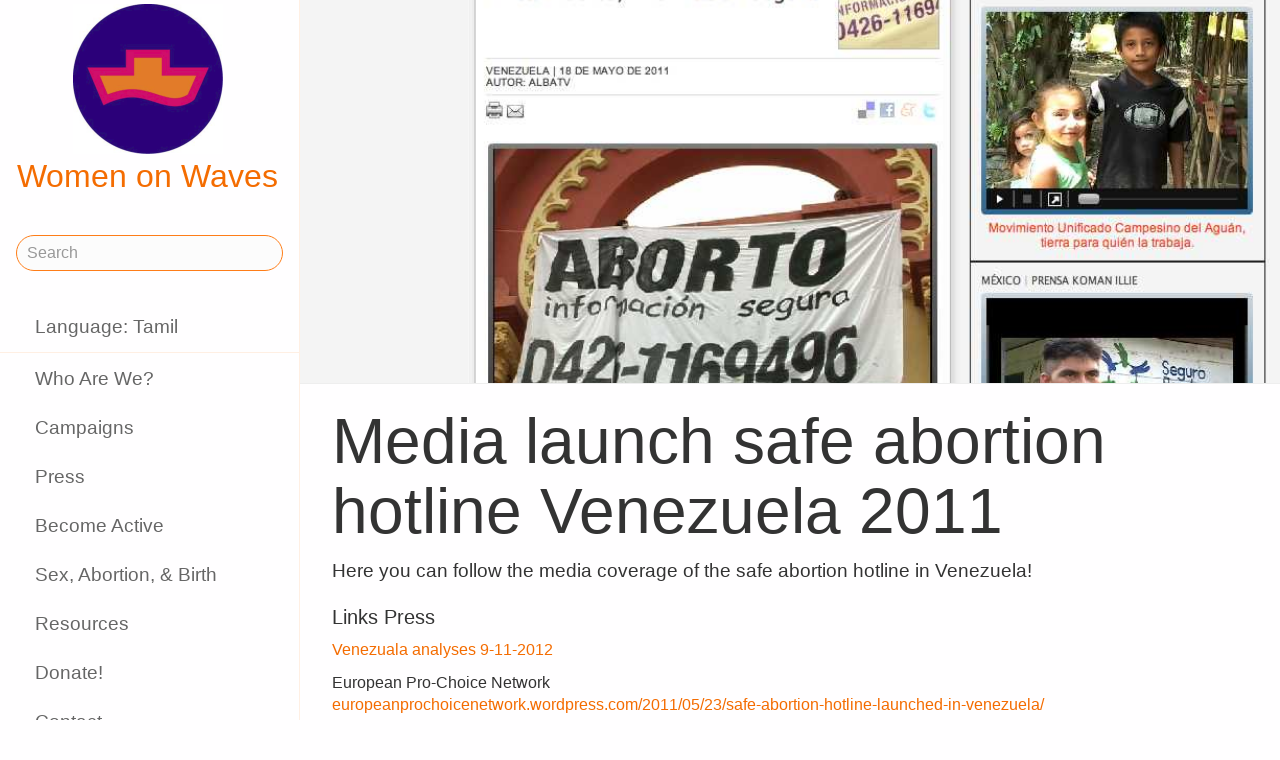

--- FILE ---
content_type: text/html;charset=utf-8
request_url: https://www.womenonwaves.org/ta/page/2545/media-launch-safe-abortion-hotline-venezuela-2011
body_size: 37878
content:
<!DOCTYPE html>
<html xml:lang="ta" lang="ta" dir="ltr" class="ltr ">

  <head>
    <meta charset="utf-8">
    <meta http-equiv="X-UA-Compatible" content="IE=edge">
    <meta name="viewport" content="width=device-width, initial-scale=1, maximum-scale=1, user-scalable=0">

    <title>
      
        Media launch safe abortion hotline Venezuela 2011 –  Women on Waves
      
    </title>



    <link href="/lib-min/css/bs3~site~logon~3087931721.css" type="text/css" media="all" rel="stylesheet">
    <link href="/lib-min/font-awesome-4/css/font-awesome~177604729.css" type="text/css" media="none" media-onload="all" rel="stylesheet"><noscript><link href="/lib-min/font-awesome-4/css/font-awesome~177604729.css" type="text/css" media="all" rel="stylesheet"></noscript>
    




    
        
           <link rel="alternate" hreflang="en" href="https://www.womenonwaves.org/en/page/2545/media-launch-safe-abortion-hotline-venezuela-2011">
           <link rel="alternate" hreflang="pl" href="https://www.womenonwaves.org/pl/page/2545/media-launch-safe-abortion-hotline-venezuela-2011">
           <link rel="alternate" hreflang="es" href="https://www.womenonwaves.org/es/page/2545/media-launch-safe-abortion-hotline-venezuela-2011">
           <link rel="alternate" hreflang="pt" href="https://www.womenonwaves.org/pt/page/2545/media-launch-safe-abortion-hotline-venezuela-2011">
           <link rel="alternate" hreflang="fr" href="https://www.womenonwaves.org/fr/page/2545/media-launch-safe-abortion-hotline-venezuela-2011">
           <link rel="alternate" hreflang="ko" href="https://www.womenonwaves.org/ko/page/2545/media-launch-safe-abortion-hotline-venezuela-2011">
           <link rel="alternate" hreflang="bn" href="https://www.womenonwaves.org/bn/page/2545/media-launch-safe-abortion-hotline-venezuela-2011">
           <link rel="alternate" hreflang="de" href="https://www.womenonwaves.org/de/page/2545/media-launch-safe-abortion-hotline-venezuela-2011">
           <link rel="alternate" hreflang="fa" href="https://www.womenonwaves.org/fa/page/2545/media-launch-safe-abortion-hotline-venezuela-2011">
           <link rel="alternate" hreflang="hi" href="https://www.womenonwaves.org/hi/page/2545/media-launch-safe-abortion-hotline-venezuela-2011">
           <link rel="alternate" hreflang="hr" href="https://www.womenonwaves.org/hr/page/2545/media-launch-safe-abortion-hotline-venezuela-2011">
           <link rel="alternate" hreflang="hu" href="https://www.womenonwaves.org/hu/page/2545/media-launch-safe-abortion-hotline-venezuela-2011">
           <link rel="alternate" hreflang="id" href="https://www.womenonwaves.org/id/page/2545/media-launch-safe-abortion-hotline-venezuela-2011">
           <link rel="alternate" hreflang="it" href="https://www.womenonwaves.org/it/page/2545/media-launch-safe-abortion-hotline-venezuela-2011">
           <link rel="alternate" hreflang="ja" href="https://www.womenonwaves.org/ja/page/2545/media-launch-safe-abortion-hotline-venezuela-2011">
           <link rel="alternate" hreflang="ms" href="https://www.womenonwaves.org/ms/page/2545/media-launch-safe-abortion-hotline-venezuela-2011">
           <link rel="alternate" hreflang="nl" href="https://www.womenonwaves.org/nl/page/2545/media-launch-safe-abortion-hotline-venezuela-2011">
           <link rel="alternate" hreflang="ru" href="https://www.womenonwaves.org/ru/page/2545/media-launch-safe-abortion-hotline-venezuela-2011">
           <link rel="alternate" hreflang="si" href="https://www.womenonwaves.org/si/page/2545/media-launch-safe-abortion-hotline-venezuela-2011">
           <link rel="alternate" hreflang="sw" href="https://www.womenonwaves.org/sw/page/2545/media-launch-safe-abortion-hotline-venezuela-2011">
           <link rel="alternate" hreflang="ar" href="https://www.womenonwaves.org/ar/page/2545/media-launch-safe-abortion-hotline-venezuela-2011">
           <link rel="alternate" hreflang="ta" href="https://www.womenonwaves.org/ta/page/2545/media-launch-safe-abortion-hotline-venezuela-2011">
           <link rel="alternate" hreflang="th" href="https://www.womenonwaves.org/th/page/2545/media-launch-safe-abortion-hotline-venezuela-2011">
           <link rel="alternate" hreflang="tl" href="https://www.womenonwaves.org/tl/page/2545/media-launch-safe-abortion-hotline-venezuela-2011">
           <link rel="alternate" hreflang="tr" href="https://www.womenonwaves.org/tr/page/2545/media-launch-safe-abortion-hotline-venezuela-2011">
           <link rel="alternate" hreflang="ur" href="https://www.womenonwaves.org/ur/page/2545/media-launch-safe-abortion-hotline-venezuela-2011">
           <link rel="alternate" hreflang="vi" href="https://www.womenonwaves.org/vi/page/2545/media-launch-safe-abortion-hotline-venezuela-2011">
           <link rel="alternate" hreflang="xh" href="https://www.womenonwaves.org/xh/page/2545/media-launch-safe-abortion-hotline-venezuela-2011">
        <link rel="alternate" hreflang="x-default" href="https://www.womenonwaves.org/page/2545/media-launch-safe-abortion-hotline-venezuela-2011">
    






    <link href="/lib/css/ol~177473648.css" type="text/css" media="all" rel="stylesheet">





    
        
        <link rel="canonical" href="https://www.womenonwaves.org/ta/page/2545/media-launch-safe-abortion-hotline-venezuela-2011">
        <link rel="shortlink" href="https://www.womenonwaves.org/ta/id/2545">
        
    



    



    
    
    
    
        
            
                
                    
                        <meta name="keywords" content="Press Coverage, , cytotec, misoprostol, mifepriston, RU 486, artrotec,  abortion ,  abortion pill ,  pastilla abortiva , ijhad,  avortement ,  pilule avortement ,  aborsi ,  aborto ,  tabletki poronne , aborsyon , pagpapalaglag , Kurtaj , misoprostol , cytotec , mifepriston , RU486 ,  الإجهاض , الإجهاض  الحبوب  , دارو سقط جنین ,  中絶  , MIMBA">
                    
                    <meta name="description" content="Here you can follow the media coverage of the safe abortion hotline in Venezuela!">
                
            
        

        
            <script type="application/ld+json">{"@context":{"acl":"http:\/\/www.w3.org\/ns\/auth\/acl#","dbpedia":"http:\/\/dbpedia.org\/property\/","dbpedia-owl":"http:\/\/dbpedia.org\/ontology\/","dc":"http:\/\/purl.org\/dc\/elements\/1.1\/","dcterms":"http:\/\/purl.org\/dc\/terms\/","dctype":"http:\/\/purl.org\/dc\/dcmitype\/","foaf":"http:\/\/xmlns.com\/foaf\/0.1\/","geo":"http:\/\/www.w3.org\/2003\/01\/geo\/wgs84_pos#","rdf":"http:\/\/www.w3.org\/1999\/02\/22-rdf-syntax-ns#","rdfs":"http:\/\/www.w3.org\/2000\/01\/rdf-schema#","schema":"https:\/\/schema.org\/","vcard":"http:\/\/www.w3.org\/2006\/vcard\/ns#","vocab":"http:\/\/rdf.data-vocabulary.org\/#","xsd":"http:\/\/www.w3.org\/2001\/XMLSchema#"},"@graph":[{"@id":"https:\/\/www.womenonwaves.org\/#organization","@type":"schema:Organization","schema:description":"Help and information on safe abortion and contraception in restrictive settings","schema:name":"Untitled","schema:url":"https:\/\/www.womenonwaves.org\/"},{"@id":"https:\/\/www.womenonwaves.org\/","@type":"schema:WebSite","schema:description":"Help and information on safe abortion and contraception in restrictive settings","schema:name":"Women on Waves","schema:potentialAction":[{"@type":"schema:SearchAction","schema:query-input":"required name=text","schema:target":{"@type":"schema:EntryPoint","schema:urlTemplate":"https:\/\/www.womenonwaves.org\/ta\/search?qs={text}"}}],"schema:publisher":"https:\/\/www.womenonwaves.org\/#organization","schema:url":"https:\/\/www.womenonwaves.org\/"},{"@id":"https:\/\/www.womenonwaves.org\/ta\/page\/2545\/media-launch-safe-abortion-hotline-venezuela-2011","@type":"schema:WebPage","schema:about":{"@id":"https:\/\/www.womenonwaves.org\/en\/id\/2545","@type":"schema:CreativeWork","schema:author":[],"schema:dateCreated":"2011-05-20T14:43:13Z","schema:dateModified":"2014-11-20T21:11:50Z","schema:datePublished":"2011-05-20T14:43:00Z","schema:description":"Here you can follow the media coverage of the safe abortion hotline in Venezuela!","schema:image":["https:\/\/www.womenonwaves.org\/image\/2012\/4\/4\/media_venezuela_1.png%28mediaclass-schema-org-1x1.ed084110b3b08047ee5ba7ef71b0d2e0ed3b1acb%29.jpg","https:\/\/www.womenonwaves.org\/image\/2012\/4\/4\/media_venezuela_1.png%28mediaclass-schema-org-4x3.ff34a6db3ea054562f36403cfada8d9cd9076085%29.jpg","https:\/\/www.womenonwaves.org\/image\/2012\/4\/4\/media_venezuela_1.png%28mediaclass-schema-org-16x9.1fd48307a03b244bf15e7befed6f64d7296a33b3%29.jpg"],"schema:inLanguage":"en","schema:name":"Media launch safe abortion hotline Venezuela 2011","schema:url":"https:\/\/www.womenonwaves.org\/en\/page\/2545\/media-launch-safe-abortion-hotline-venezuela-2011"},"schema:breadcrumb":[{"@type":"schema:BreadcrumbList","schema:itemListElement":[{"@type":"schema:ListItem","schema:item":{"@id":"https:\/\/www.womenonwaves.org\/ta\/","@type":"schema:WebPage"},"schema:name":"Campaigns and information about safe abortion pills","schema:position":1},{"@type":"schema:ListItem","schema:item":{"@id":"https:\/\/www.womenonwaves.org\/ta\/page\/519\/press","@type":"schema:WebPage"},"schema:name":"Press","schema:position":2},{"@type":"schema:ListItem","schema:item":{"@id":"https:\/\/www.womenonwaves.org\/ta\/page\/2545\/media-launch-safe-abortion-hotline-venezuela-2011","@type":"schema:WebPage"},"schema:name":"Media launch safe abortion hotline Venezuela 2011","schema:position":3}]},{"@type":"schema:BreadcrumbList","schema:itemListElement":[{"@type":"schema:ListItem","schema:item":{"@id":"https:\/\/www.womenonwaves.org\/ta\/","@type":"schema:WebPage"},"schema:name":"Campaigns and information about safe abortion pills","schema:position":1},{"@type":"schema:ListItem","schema:item":{"@id":"https:\/\/www.womenonwaves.org\/ta\/page\/519\/press","@type":"schema:WebPage"},"schema:name":"Press","schema:position":2},{"@type":"schema:ListItem","schema:item":{"@id":"https:\/\/www.womenonwaves.org\/ta\/page\/2590\/media-about-women-on-waves","@type":"schema:WebPage"},"schema:name":"Media about Women on Waves","schema:position":3},{"@type":"schema:ListItem","schema:item":{"@id":"https:\/\/www.womenonwaves.org\/ta\/page\/2545\/media-launch-safe-abortion-hotline-venezuela-2011","@type":"schema:WebPage"},"schema:name":"Media launch safe abortion hotline Venezuela 2011","schema:position":4}]},{"@type":"schema:BreadcrumbList","schema:itemListElement":[{"@type":"schema:ListItem","schema:item":{"@id":"https:\/\/www.womenonwaves.org\/ta\/","@type":"schema:WebPage"},"schema:name":"Campaigns and information about safe abortion pills","schema:position":1},{"@type":"schema:ListItem","schema:item":{"@id":"https:\/\/www.womenonwaves.org\/ta\/page\/517\/campaigns","@type":"schema:WebPage"},"schema:name":"Campaigns","schema:position":2},{"@type":"schema:ListItem","schema:item":{"@id":"https:\/\/www.womenonwaves.org\/ta\/page\/1011\/safe-abortion-hotline-venezuela-2011","@type":"schema:WebPage"},"schema:name":"Safe Abortion Hotline Venezuela 2011","schema:position":3},{"@type":"schema:ListItem","schema:item":{"@id":"https:\/\/www.womenonwaves.org\/ta\/page\/2545\/media-launch-safe-abortion-hotline-venezuela-2011","@type":"schema:WebPage"},"schema:name":"Media launch safe abortion hotline Venezuela 2011","schema:position":4}]},{"@type":"schema:BreadcrumbList","schema:itemListElement":[{"@type":"schema:ListItem","schema:item":{"@id":"https:\/\/www.womenonwaves.org\/ta\/page\/513\/site-map","@type":"schema:WebPage"},"schema:name":"Site Map","schema:position":1},{"@type":"schema:ListItem","schema:item":{"@id":"https:\/\/www.womenonwaves.org\/ta\/page\/519\/press","@type":"schema:WebPage"},"schema:name":"Press","schema:position":2},{"@type":"schema:ListItem","schema:item":{"@id":"https:\/\/www.womenonwaves.org\/ta\/page\/2545\/media-launch-safe-abortion-hotline-venezuela-2011","@type":"schema:WebPage"},"schema:name":"Media launch safe abortion hotline Venezuela 2011","schema:position":3}]},{"@type":"schema:BreadcrumbList","schema:itemListElement":[{"@type":"schema:ListItem","schema:item":{"@id":"https:\/\/www.womenonwaves.org\/ta\/page\/513\/site-map","@type":"schema:WebPage"},"schema:name":"Site Map","schema:position":1},{"@type":"schema:ListItem","schema:item":{"@id":"https:\/\/www.womenonwaves.org\/ta\/page\/517\/campaigns","@type":"schema:WebPage"},"schema:name":"Campaigns","schema:position":2},{"@type":"schema:ListItem","schema:item":{"@id":"https:\/\/www.womenonwaves.org\/ta\/page\/1011\/safe-abortion-hotline-venezuela-2011","@type":"schema:WebPage"},"schema:name":"Safe Abortion Hotline Venezuela 2011","schema:position":3},{"@type":"schema:ListItem","schema:item":{"@id":"https:\/\/www.womenonwaves.org\/ta\/page\/2545\/media-launch-safe-abortion-hotline-venezuela-2011","@type":"schema:WebPage"},"schema:name":"Media launch safe abortion hotline Venezuela 2011","schema:position":4}]}],"schema:dateCreated":"2011-05-20T14:43:13Z","schema:dateModified":"2014-11-20T21:11:50Z","schema:datePublished":"2011-05-20T14:43:00Z","schema:description":"Here you can follow the media coverage of the safe abortion hotline in Venezuela!","schema:image":["https:\/\/www.womenonwaves.org\/image\/2012\/4\/4\/media_venezuela_1.png%28mediaclass-schema-org-1x1.ed084110b3b08047ee5ba7ef71b0d2e0ed3b1acb%29.jpg","https:\/\/www.womenonwaves.org\/image\/2012\/4\/4\/media_venezuela_1.png%28mediaclass-schema-org-4x3.ff34a6db3ea054562f36403cfada8d9cd9076085%29.jpg","https:\/\/www.womenonwaves.org\/image\/2012\/4\/4\/media_venezuela_1.png%28mediaclass-schema-org-16x9.1fd48307a03b244bf15e7befed6f64d7296a33b3%29.jpg"],"schema:inLanguage":"ta","schema:isPartOf":[{"@id":"https:\/\/www.womenonwaves.org\/ta\/page\/1011\/safe-abortion-hotline-venezuela-2011","@type":"schema:WebPage","schema:name":"Safe Abortion Hotline Venezuela 2011"},{"@id":"https:\/\/www.womenonwaves.org\/ta\/page\/2590\/media-about-women-on-waves","@type":"schema:WebPage","schema:name":"Media about Women on Waves"},{"@id":"https:\/\/www.womenonwaves.org\/ta\/page\/519\/press","@type":"schema:WebPage","schema:name":"Press"}],"schema:name":"Media launch safe abortion hotline Venezuela 2011","schema:primaryImageOfPage":{"@id":"https:\/\/www.womenonwaves.org\/ta\/id\/2545#primaryImageOfPage","@type":"schema:ImageObject","schema:caption":"media Venezuela 1","schema:contentUrl":"https:\/\/www.womenonwaves.org\/image\/2012\/4\/4\/media_venezuela_1.png%28mediaclass-schema-org-image.021187dd3fa306c9e0e624514c5c708416a2e030%29.jpg","schema:description":"media Venezuela 1","schema:height":800,"schema:name":"media Venezuela 1","schema:url":"https:\/\/www.womenonwaves.org\/image\/2012\/4\/4\/media_venezuela_1.png%28mediaclass-schema-org-image.021187dd3fa306c9e0e624514c5c708416a2e030%29.jpg","schema:width":1024},"schema:publisher":"https:\/\/www.womenonwaves.org\/#organization","schema:url":"https:\/\/www.womenonwaves.org\/ta\/page\/2545\/media-launch-safe-abortion-hotline-venezuela-2011"}]}</script>
        

        
            <meta property="og:site_name" content="Women on Waves">
        
        
            <meta property="og:title" content="Media launch safe abortion hotline Venezuela 2011">
            <meta property="og:description" content="Here you can follow the media coverage of the safe abortion hotline in Venezuela!">
            <meta property="og:url" content="https://www.womenonwaves.org/ta/page/2545/media-launch-safe-abortion-hotline-venezuela-2011">
            <meta property="og:updated_time" content="2014-11-20T21:11:50+00:00">
            <meta property="og:type" content="website">
        
        
            <meta property="og:image" content="https://www.womenonwaves.org/image/2012/4/4/media_venezuela_1.png%28mediaclass-meta-tag-image.1fd48307a03b244bf15e7befed6f64d7296a33b3%29.jpg">
        
        <meta property="og:locale" content="ta">
    
    
    



    
    
    



    
    
    
    
    
        
        
        
            <script defer type="text/javascript" nonce="ZKpJRt1xETtDttrALQuh"
                    data-api="https://plausible.io/api/event" data-domain="www.womenonwaves.org"
                    src="https://plausible.io/js/script.js"></script>
        
    
    





<style type="text/css" nonce="ZKpJRt1xETtDttrALQuh">
    .z-wires-submitting {
        pointer-events: none;
        opacity: 0.5;
        background: url('/lib/images/spinner.gif') no-repeat center center;
    }
    body:has(.z-wires-submitting) {
        cursor: wait;
    }
</style>

<script type="text/javascript" nonce="ZKpJRt1xETtDttrALQuh">
    var zotonic = zotonic || {};

    zotonic.wiresLoaded = new Promise( (resolve) => { zotonic.wiresLoadedResolve = resolve; } );
    zotonic.wiresReady = new Promise( (resolve) => { zotonic.wiresReadyResolve = resolve; } );

    function zInitCatchSubmit(event) {
        if (event.target.tagName === 'FORM' && event.target.getAttribute('action') === 'postback') {
            event.preventDefault();
            event.target.classList.add('z-wires-submitting');
            zotonic.wiresReady.then(function() {
                setTimeout(() => {
                    event.target.dispatchEvent(event);
                    event.target.classList.remove('z-wires-submitting');
                }, 10);
            });
        }
    };
    document.documentElement.addEventListener('submit', zInitCatchSubmit);
    zotonic.wiresReady.then(function() {
        document.documentElement.removeEventListener('submit', zInitCatchSubmit);
    });
</script>
<script type="text/javascript" nonce="ZKpJRt1xETtDttrALQuh">
var cotonic = cotonic || {};


cotonic.readyResolve = null;
cotonic.ready = new Promise(function(resolve) { cotonic.readyResolve = resolve; });
cotonic.bridgeSocket = new WebSocket(
    window.location.origin.replace(/^http/, 'ws')+ '/mqtt-transport',
    [ 'mqtt' ]);
cotonic.bridgeSocket.binaryType = 'arraybuffer';


cotonic.bufferEvent = function(event) {
    const topic = event.target.getAttribute( "data-on"+event.type+"-topic" );
    if (typeof topic === "string") {
        let cancel = event.target.getAttribute( "data-on"+event.type+"-cancel" );
        if (cancel === null) {
            if (event.cancelable) {
                event.preventDefault();
            }
            event.stopPropagation();
        } else {
            switch (cancel) {
                case "0":
                case "no":
                case "false":
                    cancel = false;
                    break;
                case "preventDefault":
                    if (event.cancelable) {
                        event.preventDefault();
                    }
                    break;
                default:
                    if (event.cancelable) {
                        event.preventDefault();
                    }
                    event.stopPropagation();
                    break;
            }
        }
        cotonic.bufferedEvents.push(event);
    }
};
cotonic.bufferedEvents = [];
document.addEventListener("submit", cotonic.bufferEvent);
document.addEventListener("click", cotonic.bufferEvent);
cotonic.ready.then(
    function() {
        document.removeEventListener("submit", cotonic.bufferEvent);
        document.removeEventListener("click", cotonic.bufferEvent);
    });
</script>

    

    
    <link rel="apple-touch-icon" href="/image/lib/images/logo-dot.png%28mediaclass-icon-128.cefe38c44a0b33b5c1ab94ae7ed12f052035997e%29.png">
    <link rel="apple-touch-icon" sizes="152x152" href="/image/lib/images/logo-dot.png%28mediaclass-icon-152.7d07cc60f43a95cd46b6afbe2702672b9e6b2026%29.png">
    <link rel="apple-touch-icon" sizes="167x167" href="/image/lib/images/logo-dot.png%28mediaclass-icon-167.6b308e77bf47990df0a65976dcf3c1fba364ef29%29.png">
    <link rel="apple-touch-icon" sizes="180x180" href="/image/lib/images/logo-dot.png%28mediaclass-icon-180.2a580626c8cb36e21a10437631bca4ae3ab24c76%29.png">

    
    <link rel="icon" sizes="192x192" href="/image/lib/images/logo-dot.png%28mediaclass-icon-192.5af7ca447b70c3f7890f71a90891d102faa7f7c7%29.png">
  </head>

  <body class="page- cat-collection "
        
        data-cotonic-pathname-search="slug=media-launch-safe-abortion-hotline-venezuela-2011&zotonic_dispatch=page&zotonic_dispatch_path=page2545media-launch-safe-abortion-hotline-venezuela-2011&zotonic_site=womenonwaves2&z_language=ta&id=2545">



    <!-- Top of page header -->
    <div id="header-wrapper">
      <header id="header">
        

<nav class="navbar navbar-grid no-user">
  <label id="nav-label" for="nav-toggle">☰</label>

  <!-- Brand logo or name -->
  <div class="home-link">
      <a href="/ta/">
        <img src="/image/lib/images/logo-square-600.png%28mediaclass-logo-top.afa7bd2a9f59a64ee3864b3c9e22fb371626aab5%29.png" alt="Women on Waves" class="img-responsive">
        Women on Waves
      </a>
  </div>

  
    <a class="action-link" href="/ta/page/7689/women-on-web-to-obtain-a-safe-abortion-with-pills">
      Women on Web: safe abortion
    </a>
  
</nav>

      </header>
    </div>

    <!-- Optional page header -->
    

    <!-- Main navigation sidebar -->
    <input type="checkbox" id="nav-toggle" />
    <label id="sidedrawer-bg" for="nav-toggle"></label>
    <nav id="sidedrawer">
      <div>
        

<div class="logo if-full-width">
    <a href="/ta/">
        <img src='/image/lib/images/logo-square-600.png%28mediaclass-logo.91e3558a4944ae4c810c31fe7154b1aa21c61d9f%29.png' decoding='async' class='mediaclass-logo img-responsive' width='300' height='300' alt='Women on Waves'>
        Women on Waves
    </a>
</div>

<form class="search-form" method="get" action="/ta/search">
    <input type="text" name="qs" class="form-control" placeholder="Search" value="">
</form>

<ul class="nav nav-stacked">
    <li>
        
            <a href="/ta/language/switch?id=2545&amp;p=%2Fta%2Fpage%2F2545%2Fmedia-launch-safe-abortion-hotline-venezuela-2011" rel="nofollow">
                Language: Tamil
            </a>
        
    </li>
    <li class="divider"></li>

    
    
        
            
                
                    <li class=" ">
                        <a href="/ta/page/650/who-are-we">Who Are We?</a>
                        
                    </li>
                
            
                
            
                
                    <li class=" ">
                        <a href="/ta/page/517/campaigns">Campaigns</a>
                        
                    </li>
                
            
                
                    <li class=" ">
                        <a href="/ta/page/519/press">Press</a>
                        
                    </li>
                
            
                
                    <li class=" ">
                        <a href="/ta/page/2593/become-active">Become Active</a>
                        
                    </li>
                
            
                
                    <li class=" ">
                        <a href="/ta/page/2588/sex-abortion-birth">Sex, Abortion, &amp; Birth</a>
                        
                    </li>
                
            
                
                    <li class=" ">
                        <a href="/ta/page/1013/resources">Resources</a>
                        
                    </li>
                
            
                
                    <li class=" ">
                        <a href="/ta/page/7721/make-a-donation">Donate!</a>
                        
                    </li>
                
            
                
                    <li class=" ">
                        <a href="/ta/page/2928/contact">Contact</a>
                        
                    </li>
                
            
                
                    <li class=" ">
                        <a href="/ta/mailinglist/2872/sign-up-for-newsletters">Sign up for newsletters</a>
                        
                    </li>
                
            
        
    

    <li class="divider"></li>
    <li>
        <div class="social-icons">
            <div>
                <a href="https://www.facebook.com/womenonwaves/" title="Join us on Facebook"><span class="fa fa-facebook"></span></a>
                <a href="https://twitter.com/WomenOnWaves_" title="Follow us on Twitter"><span class="fa fa-twitter"></span></a>
                
                <a href="https://www.youtube.com/user/womenonwaves" title="Follow us on Youtube"><span class="fa fa-youtube"></span></a>
                <a href="https://www.linkedin.com/company/women-on-waves/" title="Follow us on LinkedIn"><span class="fa fa-linkedin"></span></a>
                
            </div>
            <div class="email">
                <a href="mailto:info@womenonwaves.org"><span class="fa fa-envelope"></span> info@womenonwaves.org</a>
            </div>
            
            <div class="share">
                <a id="uC5X4X1UXDK4-share" href="#"><span class="fa fa-share-square"></span> Share this page</a>
                
            </div>
            
        </div>
    </li>

    
</ul>
      </div>
    </nav>

    <!-- Main content including footer -->
    <div id="content-wrapper">

       <main id="content" xml:lang="en" lang="en" dir="ltr" class="ltr ">
        
          
          
          <div >
              
                  

    
    
        <div class="page-header" style="background-image: url(/image/2012/4/4/media_venezuela_1.png%28mediaclass-page-header.b0a68af96f688c611f1fe43de715d170b7551e2d%29.jpg)">
        </div>
    

    
        <h1>Media launch safe abortion hotline Venezuela 2011</h1>
    

    
    

    
        <p class="summary">
            Here you can follow the media coverage of the safe abortion hotline in Venezuela!
        </p>
    

    <div class="body clearfix">
        
            <h4>Links Press</h4><p><a href="http://venezuelanalysis.com/news/7452">Venezuala analyses 9-11-2012</a></p><p>European Pro-Choice Network<br /><a href="http://europeanprochoicenetwork.wordpress.com/2011/05/23/safe-abortion-hotline-launched-in-venezuela/">europeanprochoicenetwork.wordpress.com/2011/05/23/safe-abortion-hotline-launched-in-venezuela/</a></p><p>Alba TV (video)<br /><a href="http://www.albatv.org/Linea-Aborto-Informacion-segura.html">www.albatv.org/Linea-Aborto-Informacion-segura.html</a></p><p>Asociación Nacional de Medios Comunitarios, Libres, y Alternativas:<br /><a href="http://www.medioscomunitarios.org/pag/index.php?id=33&amp;idn=13243">www.medioscomunitarios.org/pag/index.php?id=33&amp;idn=13243</a></p><p>Asociación Por Ti Mujer<br /><a href="http://www.asociacionportimujer.org/2011/05/venezuela-linea-aborto-informacion.html">www.asociacionportimujer.org/2011/05/venezuela-linea-aborto-informacion.html</a><br /><br /> Género con Clase Blog<br /><a href="http://generoconclase.blogspot.com/2011/05/venezuela-linea-aborto-informacion.html">generoconclase.blogspot.com/2011/05/venezuela-linea-aborto-informacion.html</a></p><p>Atea y Sublevada Blog<br /><a href="http://ateaysublevada.over-blog.es/article-lanzamos-la-linea-aborto-informacion-segura-en-venezuela-74123299.html">ateaysublevada.over-blog.es/article-lanzamos-la-linea-aborto-informacion-segura-en-venezuela-74123299.html</a></p><p>Kaos en la Red Blog<br /><a href="http://www.kaosenlared.net/noticia/linea-aborto-informacion-segurainformacion-libre-necesaria-cientifica-">www.kaosenlared.net/noticia/linea-aborto-informacion-segurainformacion-libre-necesaria-cientifica-</a></p><p>Cazador de Unicornios<br /><a href="http://www.javierveliz.com.ve/blog/?p=866">www.javierveliz.com.ve/blog/?p=866</a></p><p>Die standard<br /><a href="http://diestandard.at/1304552587406/Women-on-Waves-Notrufnummer-fuer-Frauen-in-Venezuela">diestandard.at/1304552587406/Women-on-Waves-Notrufnummer-fuer-Frauen-in-Venezuela</a></p><p>Venezuelananalysis<br /><a href="http://venezuelanalysis.com/analysis/6650">venezuelanalysis.com/analysis/6650</a></p><p><br /> <a href="http://www.insurrectasypunto.org/index.php?option=com_content&amp;view=article&amp;id=6220:venezuela-linea-de-informacion-sobre-aborto-seguro-responde-ante-ataques-mediaticos-&amp;catid=4:notas&amp;Itemid=4"><span style="text-decoration: underline;">http://www.insurrectasypunto.org/index.php?option=com_content&amp;view=article&amp;id=6220:venezuela-linea-de-informacion-sobre-aborto-seguro-responde-ante-ataques-mediaticos-&amp;catid=4:notas&amp;Itemid=4</span></a></p><p><a href="http://es.scribd.com/doc/67431957/Venezuela-Dia-Latinoamericano-por-la-Despenalizacion-de-la-Interrupcion-del-Embarazo">http://es.scribd.com/doc/67431957/Venezuela-Dia-Latinoamericano-por-la-Despenalizacion-de-la-Interrupcion-del-Embarazo</a></p><p><a href="http://crianzaentribubv.blogspot.com/2011/12/han-recibido-mas-de-150-llamadas-en-6.html">http://crianzaentribubv.blogspot.com/2011/12/han-recibido-mas-de-150-llamadas-en-6.html</a></p><p><a href="http://encuentrofeminista.weebly.com/">http://encuentrofeminista.weebly.com/</a></p>

            
    

        
    </div>


    <p>
        <hr>
    </p>

    

    

    


                  
                  
                    
                      <div class="share">
                          <a id="uA8DRHIYBDN9-share" href="#"><span class="fa fa-share-square"></span> Share this page</a>
                          
                      </div>
                  
                  

    <div class="media">
        
            
                
            
        
            
                
                    
    <figure class="image-wrapper block-level-image category-image body-media-large ">
        
            <a href='/ta/page/2550/media-venezuela-3'><img src='/image/2012/4/4/media_venezuela_3.png%28mediaclass-body-media-large.3c963ae2a7465a35d441f52395be0c88fe9c0f60%29.jpg' decoding='async' class='mediaclass-body-media-large' width='1200' height='609' alt='media venezuela 3'></a>
            
                
            
        
    </figure>

                
            
        
            
                
                    
    <figure class="image-wrapper block-level-image category-image body-media-large ">
        
            <a href='/ta/page/2551/venezuelan-analyses'><img src='/image/2012/4/4/screen_shot_2011_11_25_at_8_52_27_am.png%28mediaclass-body-media-large.3c963ae2a7465a35d441f52395be0c88fe9c0f60%29.jpg' decoding='async' class='mediaclass-body-media-large' width='1200' height='559' alt='venezuelan analyses'></a>
            
                
            
        
    </figure>

                
            
        
            
                
<div class="list-item do_clickable cat-media cat-document ">
    
        <div class="list-item-image"
             style="background-image: url(/image/2012/11/11/9_11_campaign_to_legalise_abortion_in_venezuela_gains_publicity_venezuelanaly.pdf%28mediaclass-list-item-depiction.63e99c339a46132e81eeb038e102c6e567e5f47e%29.jpg)">
        </div>
    
    <h3 xml:lang="nl" lang="nl" dir="ltr" class="ltr ">
        <a href="/ta/page/4070/9-11-campaign-to-legalise-abortion-in-venezuela-gains-publicity-venezuelanaly">
            9-11, Campaign to Legalise Abortion in Venezuela Gains Publicity | venezuelanalysis.com.pdf
        </a>
    </h3>
    <p xml:lang="nl" lang="nl" dir="ltr" class="ltr ">
        
    </p>
</div>

            
        
    </div>

    
        <div class="page-relations">
            
                <div class="list-items">
                    
                        
                    
                        
                    
                        
                    
                </div>
            
        </div>

        <div class="page-relations">

            
            
            
                
                    <div class="connections">
                        <div class="list-items">
                            
                            
                            
                                
                            
                                
                                    
<div class="list-item do_clickable cat-text cat-article cat-press_release ">
    
        <div class="list-item-image"
             style="background-image: url(/image/2012/4/4/lanzamiento.jpg%28mediaclass-list-item-depiction.63e99c339a46132e81eeb038e102c6e567e5f47e%29.jpg)">
        </div>
    
    <h3 xml:lang="en" lang="en" dir="ltr" class="ltr ">
        <a href="/ta/page/2546/safe-abortion-hotline-venezuela--2011">
            Safe abortion hotline Venezuela, 2011
        </a>
    </h3>
    <p xml:lang="en" lang="en" dir="ltr" class="ltr ">
        Press Release:
    </p>
</div>

                                
                            
                                
                                    
<div class="list-item do_clickable cat-text cat-article ">
    
        <div class="list-item-image"
             style="background-image: url(/image/2012/4/4/blog_venezuela.png%28mediaclass-list-item-depiction.63e99c339a46132e81eeb038e102c6e567e5f47e%29.jpg)">
        </div>
    
    <h3 xml:lang="en" lang="en" dir="ltr" class="ltr ">
        <a href="/ta/page/2548/safe-abortion-blog-in-venezuela">
            Safe abortion blog in Venezuela
        </a>
    </h3>
    <p xml:lang="en" lang="en" dir="ltr" class="ltr ">
        In order to raise awareness about the situation of abortion in Venezuela, and…
    </p>
</div>

                                
                            
                        </div>
                    </div>
                
            
            
            

        </div>
    


              
          </div>
        
      </main>

      
        <footer>
    <div class="footer-items">
        
        <div class="footer-item do_clickable">
            <h4 xml:lang="en" lang="en" dir="ltr" class="ltr ">
                <a href="/ta/page/2893">
                    
                </a>
            </h4>
            <p xml:lang="en" lang="en" dir="ltr" class="ltr ">
                
            </p>
        </div>
        
        <div class="footer-item do_clickable">
            <h4 xml:lang="en" lang="en" dir="ltr" class="ltr ">
                <a href="/ta/page/650/who-are-we">
                    Who Are We?
                </a>
            </h4>
            <p xml:lang="en" lang="en" dir="ltr" class="ltr ">
                Women on Waves aims to prevent unsafe…
            </p>
        </div>
        
    </div>
    <span>&copy; 2026 Women on Waves</span>
</footer>
      

    </div>

    
    
         
    

    
<script src="/lib-min/js/apps/jquery-latest.min~/js/modules/jquery.ui.touch-punch.min~1111232578.js" type="text/javascript" nonce="ZKpJRt1xETtDttrALQuh"></script>

<script src="/lib-min/js/modules/jstz.min~/cotonic/cotonic~/js/apps/zotonic-wired~z.widgetmanager~/js/modules/z.notice~z.dialog~z.clickable~z.listfilter~livevalidation-1.3~jquery.loadmask~pregcalc~creditcard~z.qadialog~/bootstrap/js/bootstrap.min~729773066.js" type="text/javascript" nonce="ZKpJRt1xETtDttrALQuh"></script>

<script type='text/javascript' nonce='ZKpJRt1xETtDttrALQuh'>cotonic.ready.then(function() { cotonic.spawn_named("auth", "/lib/js/zotonic.auth.worker~158992451.js", "/lib/cotonic/cotonic-worker~167774290.js",{"auth":{"is_authenticated":false,"options":{},"preferences":{"language":"ta","timezone":"UTC"},"status":"ok","user_id":null,"username":null}});});</script>



<script type="text/javascript" nonce="ZKpJRt1xETtDttrALQuh">
  $(function() {
    var lastScrollTop = 0;
    var isScrolledDown = false;

    window.onscroll = function() {
      var scrollTop = $(document).scrollTop();
      if (scrollTop > lastScrollTop) {
        if (!isScrolledDown && scrollTop > 50) {
          $('body').addClass('scrolled-down');
          isScrolledDown = true;
        }
      } else if (isScrolledDown) {
        $('body').removeClass('scrolled-down');
        isScrolledDown = false;
      }
      lastScrollTop = scrollTop;
    }
  });

  $('body').on('click', '.modal a', function(e) {
    if ($('body').hasClass('survey-question')) {
      var href = $(this).attr('href') || '#';
      if (!href.match(/^#/)) {
        $(this).attr('target', '_blank');
      }
    }
  });
</script>

<script type="text/javascript" nonce="ZKpJRt1xETtDttrALQuh">
    $(function()
    {
        $.widgetManager();
    });
</script>

    

<script type='text/javascript' nonce='ZKpJRt1xETtDttrALQuh'>
z_script_nonce = 'ZKpJRt1xETtDttrALQuh';
window.zotonicPageInit = function() {

$("#uC5X4X1UXDK4-share").on('click', function(event) { z_queue_postback('uC5X4X1UXDK4-share', '[base64]', typeof(zEvtArgs) != 'undefined' ? zEvtArgs : undefined); return z_opt_cancel(this); } );

$("#uA8DRHIYBDN9-share").on('click', function(event) { z_queue_postback('uA8DRHIYBDN9-share', '[base64]', typeof(zEvtArgs) != 'undefined' ? zEvtArgs : undefined); return z_opt_cancel(this); } );
z_language="ta";z_languages=["ta","en","pl","es","pt","fr","ko","bn","de","fa","hi","hr","hu","id","it","ja","ms","nl","ru","si","sw","ar","th","tl","tr","ur","vi","xh"];z_init_postback_forms();
z_default_form_postback = "b9D7hIIy7jwI_4yt-NDX0hliu3vw4VgUmiEwG22pKNvkJe_Zg2gFbQAAAAZzdWJtaXR3CXVuZGVmaW5lZHcJdW5kZWZpbmVkbQAAAAB3D2NvbnRyb2xsZXJfcGFnZQ";if (typeof zotonic.wiresReadyResolve == 'function') { zotonic.wiresReadyResolve(); }
};
</script>


  </body>

</html>